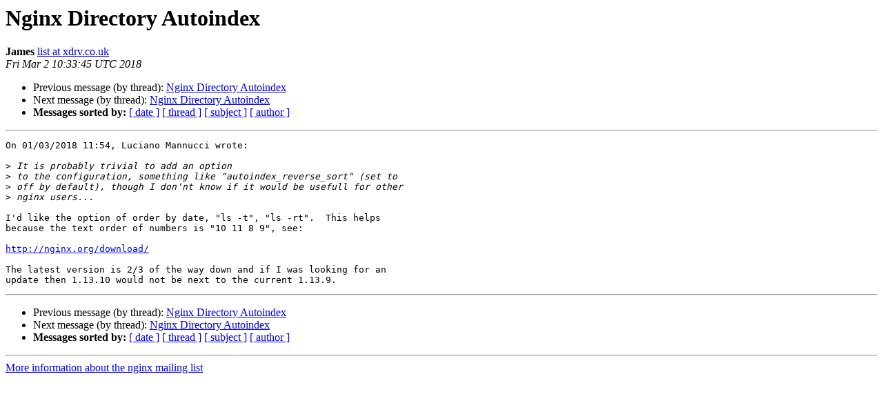

--- FILE ---
content_type: text/html
request_url: https://mailman.nginx.org/pipermail/nginx/2018-March/055759.html
body_size: 2936
content:
<!DOCTYPE HTML PUBLIC "-//W3C//DTD HTML 4.01 Transitional//EN">
<HTML>
 <HEAD>
   <TITLE> Nginx Directory Autoindex
   </TITLE>
   <LINK REL="Index" HREF="index.html" >
   <LINK REL="made" HREF="mailto:nginx%40nginx.org?Subject=Re%3A%20Nginx%20Directory%20Autoindex&In-Reply-To=%3C6d44fadd-dbcf-9b61-505a-7477c760d902%40xdrv.co.uk%3E">
   <META NAME="robots" CONTENT="index,nofollow">
   <style type="text/css">
       pre {
           white-space: pre-wrap;       /* css-2.1, curent FF, Opera, Safari */
           }
   </style>
   <META http-equiv="Content-Type" content="text/html; charset=us-ascii">
   <LINK REL="Previous"  HREF="055750.html">
   <LINK REL="Next"  HREF="055762.html">
 </HEAD>
 <BODY BGCOLOR="#ffffff">
   <H1>Nginx Directory Autoindex</H1>
    <B>James</B> 
    <A HREF="mailto:nginx%40nginx.org?Subject=Re%3A%20Nginx%20Directory%20Autoindex&In-Reply-To=%3C6d44fadd-dbcf-9b61-505a-7477c760d902%40xdrv.co.uk%3E"
       TITLE="Nginx Directory Autoindex">list at xdrv.co.uk
       </A><BR>
    <I>Fri Mar  2 10:33:45 UTC 2018</I>
    <P><UL>
        <LI>Previous message (by thread): <A HREF="055750.html">Nginx Directory Autoindex
</A></li>
        <LI>Next message (by thread): <A HREF="055762.html">Nginx Directory Autoindex
</A></li>
         <LI> <B>Messages sorted by:</B> 
              <a href="date.html#55759">[ date ]</a>
              <a href="thread.html#55759">[ thread ]</a>
              <a href="subject.html#55759">[ subject ]</a>
              <a href="author.html#55759">[ author ]</a>
         </LI>
       </UL>
    <HR>  
<!--beginarticle-->
<PRE>On 01/03/2018 11:54, Luciano Mannucci wrote:

&gt;<i> It is probably trivial to add an option
</I>&gt;<i> to the configuration, something like &quot;autoindex_reverse_sort&quot; (set to
</I>&gt;<i> off by default), though I don'nt know if it would be usefull for other
</I>&gt;<i> nginx users...
</I>
I'd like the option of order by date, &quot;ls -t&quot;, &quot;ls -rt&quot;.  This helps 
because the text order of numbers is &quot;10 11 8 9&quot;, see:

<A HREF="http://nginx.org/download/">http://nginx.org/download/</A>

The latest version is 2/3 of the way down and if I was looking for an 
update then 1.13.10 would not be next to the current 1.13.9.
</PRE>








<!--endarticle-->
    <HR>
    <P><UL>
        <!--threads-->
	<LI>Previous message (by thread): <A HREF="055750.html">Nginx Directory Autoindex
</A></li>
	<LI>Next message (by thread): <A HREF="055762.html">Nginx Directory Autoindex
</A></li>
         <LI> <B>Messages sorted by:</B> 
              <a href="date.html#55759">[ date ]</a>
              <a href="thread.html#55759">[ thread ]</a>
              <a href="subject.html#55759">[ subject ]</a>
              <a href="author.html#55759">[ author ]</a>
         </LI>
       </UL>

<hr>
<a href="http://mailman.nginx.org/mailman/listinfo/nginx">More information about the nginx
mailing list</a><br>
</body></html>
